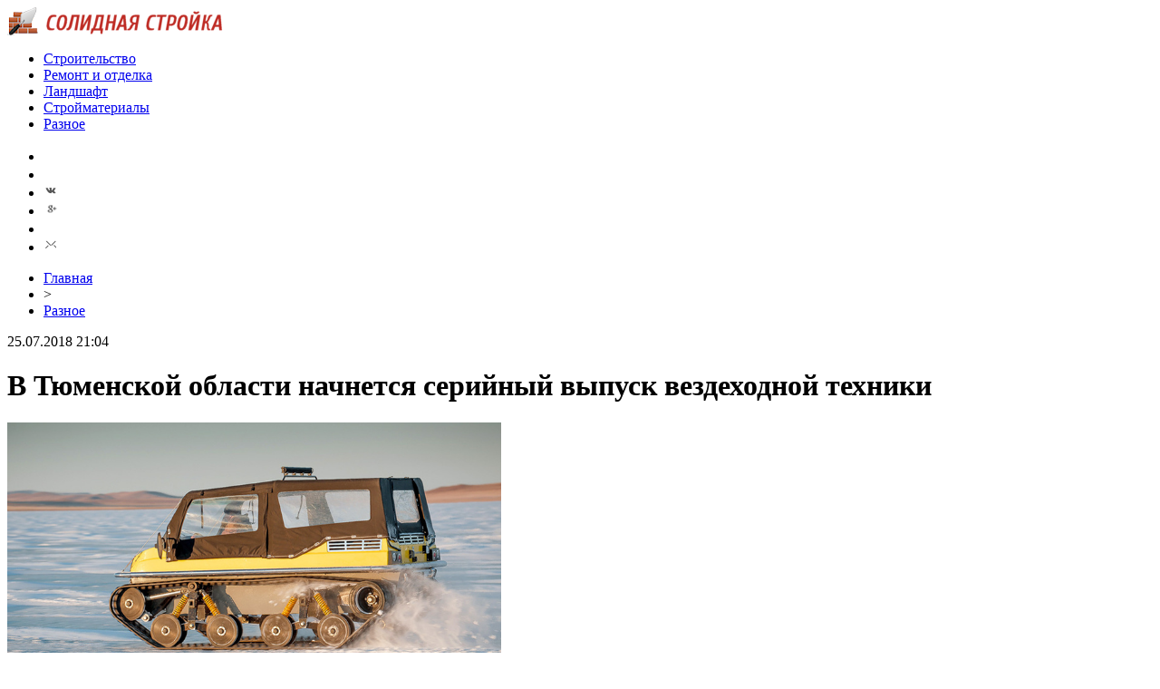

--- FILE ---
content_type: text/html; charset=UTF-8
request_url: http://topsolidno.ru/?p=24587
body_size: 6302
content:
<!DOCTYPE html PUBLIC "-//W3C//DTD XHTML 1.0 Transitional//EN" "http://www.w3.org/TR/xhtml1/DTD/xhtml1-transitional.dtd">
<html xmlns="http://www.w3.org/1999/xhtml">
<head>
<meta http-equiv="Content-Type" content="text/html; charset=utf-8" />

<title>В Тюменской области начнется серийный выпуск вездеходной техники</title>
<meta name="description" content="В Тюменском районе компания «Беркут» планирует наладить серийный выпуск вездеходной техники. Производство появится в рамках масштабного инвестиционного проекта. За два года компания построит новые производственные помещения. Предполагается, что производительность комплекса составит около 20 машин в год. Как сообщает региональное инвестиционное агентство, стоимость проекта оценивается в 111 миллионов рублей." />

<link rel="Shortcut Icon" href="http://topsolidno.ru/favicon.png" type="image/x-icon" />
<link rel="stylesheet" href="http://topsolidno.ru/wp-content/themes/stroyka/style.css" type="text/css" />
<script src="//ajax.googleapis.com/ajax/libs/jquery/2.1.4/jquery.min.js"></script>
<link href='http://fonts.googleapis.com/css?family=Cuprum:400,400italic&subset=cyrillic' rel='stylesheet' type='text/css'>
<script src="http://topsolidno.ru/jquery.lockfixed.min.js"></script><meta name='robots' content='max-image-preview:large' />
<style id='classic-theme-styles-inline-css' type='text/css'>
/*! This file is auto-generated */
.wp-block-button__link{color:#fff;background-color:#32373c;border-radius:9999px;box-shadow:none;text-decoration:none;padding:calc(.667em + 2px) calc(1.333em + 2px);font-size:1.125em}.wp-block-file__button{background:#32373c;color:#fff;text-decoration:none}
</style>
<style id='global-styles-inline-css' type='text/css'>
body{--wp--preset--color--black: #000000;--wp--preset--color--cyan-bluish-gray: #abb8c3;--wp--preset--color--white: #ffffff;--wp--preset--color--pale-pink: #f78da7;--wp--preset--color--vivid-red: #cf2e2e;--wp--preset--color--luminous-vivid-orange: #ff6900;--wp--preset--color--luminous-vivid-amber: #fcb900;--wp--preset--color--light-green-cyan: #7bdcb5;--wp--preset--color--vivid-green-cyan: #00d084;--wp--preset--color--pale-cyan-blue: #8ed1fc;--wp--preset--color--vivid-cyan-blue: #0693e3;--wp--preset--color--vivid-purple: #9b51e0;--wp--preset--gradient--vivid-cyan-blue-to-vivid-purple: linear-gradient(135deg,rgba(6,147,227,1) 0%,rgb(155,81,224) 100%);--wp--preset--gradient--light-green-cyan-to-vivid-green-cyan: linear-gradient(135deg,rgb(122,220,180) 0%,rgb(0,208,130) 100%);--wp--preset--gradient--luminous-vivid-amber-to-luminous-vivid-orange: linear-gradient(135deg,rgba(252,185,0,1) 0%,rgba(255,105,0,1) 100%);--wp--preset--gradient--luminous-vivid-orange-to-vivid-red: linear-gradient(135deg,rgba(255,105,0,1) 0%,rgb(207,46,46) 100%);--wp--preset--gradient--very-light-gray-to-cyan-bluish-gray: linear-gradient(135deg,rgb(238,238,238) 0%,rgb(169,184,195) 100%);--wp--preset--gradient--cool-to-warm-spectrum: linear-gradient(135deg,rgb(74,234,220) 0%,rgb(151,120,209) 20%,rgb(207,42,186) 40%,rgb(238,44,130) 60%,rgb(251,105,98) 80%,rgb(254,248,76) 100%);--wp--preset--gradient--blush-light-purple: linear-gradient(135deg,rgb(255,206,236) 0%,rgb(152,150,240) 100%);--wp--preset--gradient--blush-bordeaux: linear-gradient(135deg,rgb(254,205,165) 0%,rgb(254,45,45) 50%,rgb(107,0,62) 100%);--wp--preset--gradient--luminous-dusk: linear-gradient(135deg,rgb(255,203,112) 0%,rgb(199,81,192) 50%,rgb(65,88,208) 100%);--wp--preset--gradient--pale-ocean: linear-gradient(135deg,rgb(255,245,203) 0%,rgb(182,227,212) 50%,rgb(51,167,181) 100%);--wp--preset--gradient--electric-grass: linear-gradient(135deg,rgb(202,248,128) 0%,rgb(113,206,126) 100%);--wp--preset--gradient--midnight: linear-gradient(135deg,rgb(2,3,129) 0%,rgb(40,116,252) 100%);--wp--preset--font-size--small: 13px;--wp--preset--font-size--medium: 20px;--wp--preset--font-size--large: 36px;--wp--preset--font-size--x-large: 42px;--wp--preset--spacing--20: 0.44rem;--wp--preset--spacing--30: 0.67rem;--wp--preset--spacing--40: 1rem;--wp--preset--spacing--50: 1.5rem;--wp--preset--spacing--60: 2.25rem;--wp--preset--spacing--70: 3.38rem;--wp--preset--spacing--80: 5.06rem;--wp--preset--shadow--natural: 6px 6px 9px rgba(0, 0, 0, 0.2);--wp--preset--shadow--deep: 12px 12px 50px rgba(0, 0, 0, 0.4);--wp--preset--shadow--sharp: 6px 6px 0px rgba(0, 0, 0, 0.2);--wp--preset--shadow--outlined: 6px 6px 0px -3px rgba(255, 255, 255, 1), 6px 6px rgba(0, 0, 0, 1);--wp--preset--shadow--crisp: 6px 6px 0px rgba(0, 0, 0, 1);}:where(.is-layout-flex){gap: 0.5em;}:where(.is-layout-grid){gap: 0.5em;}body .is-layout-flex{display: flex;}body .is-layout-flex{flex-wrap: wrap;align-items: center;}body .is-layout-flex > *{margin: 0;}body .is-layout-grid{display: grid;}body .is-layout-grid > *{margin: 0;}:where(.wp-block-columns.is-layout-flex){gap: 2em;}:where(.wp-block-columns.is-layout-grid){gap: 2em;}:where(.wp-block-post-template.is-layout-flex){gap: 1.25em;}:where(.wp-block-post-template.is-layout-grid){gap: 1.25em;}.has-black-color{color: var(--wp--preset--color--black) !important;}.has-cyan-bluish-gray-color{color: var(--wp--preset--color--cyan-bluish-gray) !important;}.has-white-color{color: var(--wp--preset--color--white) !important;}.has-pale-pink-color{color: var(--wp--preset--color--pale-pink) !important;}.has-vivid-red-color{color: var(--wp--preset--color--vivid-red) !important;}.has-luminous-vivid-orange-color{color: var(--wp--preset--color--luminous-vivid-orange) !important;}.has-luminous-vivid-amber-color{color: var(--wp--preset--color--luminous-vivid-amber) !important;}.has-light-green-cyan-color{color: var(--wp--preset--color--light-green-cyan) !important;}.has-vivid-green-cyan-color{color: var(--wp--preset--color--vivid-green-cyan) !important;}.has-pale-cyan-blue-color{color: var(--wp--preset--color--pale-cyan-blue) !important;}.has-vivid-cyan-blue-color{color: var(--wp--preset--color--vivid-cyan-blue) !important;}.has-vivid-purple-color{color: var(--wp--preset--color--vivid-purple) !important;}.has-black-background-color{background-color: var(--wp--preset--color--black) !important;}.has-cyan-bluish-gray-background-color{background-color: var(--wp--preset--color--cyan-bluish-gray) !important;}.has-white-background-color{background-color: var(--wp--preset--color--white) !important;}.has-pale-pink-background-color{background-color: var(--wp--preset--color--pale-pink) !important;}.has-vivid-red-background-color{background-color: var(--wp--preset--color--vivid-red) !important;}.has-luminous-vivid-orange-background-color{background-color: var(--wp--preset--color--luminous-vivid-orange) !important;}.has-luminous-vivid-amber-background-color{background-color: var(--wp--preset--color--luminous-vivid-amber) !important;}.has-light-green-cyan-background-color{background-color: var(--wp--preset--color--light-green-cyan) !important;}.has-vivid-green-cyan-background-color{background-color: var(--wp--preset--color--vivid-green-cyan) !important;}.has-pale-cyan-blue-background-color{background-color: var(--wp--preset--color--pale-cyan-blue) !important;}.has-vivid-cyan-blue-background-color{background-color: var(--wp--preset--color--vivid-cyan-blue) !important;}.has-vivid-purple-background-color{background-color: var(--wp--preset--color--vivid-purple) !important;}.has-black-border-color{border-color: var(--wp--preset--color--black) !important;}.has-cyan-bluish-gray-border-color{border-color: var(--wp--preset--color--cyan-bluish-gray) !important;}.has-white-border-color{border-color: var(--wp--preset--color--white) !important;}.has-pale-pink-border-color{border-color: var(--wp--preset--color--pale-pink) !important;}.has-vivid-red-border-color{border-color: var(--wp--preset--color--vivid-red) !important;}.has-luminous-vivid-orange-border-color{border-color: var(--wp--preset--color--luminous-vivid-orange) !important;}.has-luminous-vivid-amber-border-color{border-color: var(--wp--preset--color--luminous-vivid-amber) !important;}.has-light-green-cyan-border-color{border-color: var(--wp--preset--color--light-green-cyan) !important;}.has-vivid-green-cyan-border-color{border-color: var(--wp--preset--color--vivid-green-cyan) !important;}.has-pale-cyan-blue-border-color{border-color: var(--wp--preset--color--pale-cyan-blue) !important;}.has-vivid-cyan-blue-border-color{border-color: var(--wp--preset--color--vivid-cyan-blue) !important;}.has-vivid-purple-border-color{border-color: var(--wp--preset--color--vivid-purple) !important;}.has-vivid-cyan-blue-to-vivid-purple-gradient-background{background: var(--wp--preset--gradient--vivid-cyan-blue-to-vivid-purple) !important;}.has-light-green-cyan-to-vivid-green-cyan-gradient-background{background: var(--wp--preset--gradient--light-green-cyan-to-vivid-green-cyan) !important;}.has-luminous-vivid-amber-to-luminous-vivid-orange-gradient-background{background: var(--wp--preset--gradient--luminous-vivid-amber-to-luminous-vivid-orange) !important;}.has-luminous-vivid-orange-to-vivid-red-gradient-background{background: var(--wp--preset--gradient--luminous-vivid-orange-to-vivid-red) !important;}.has-very-light-gray-to-cyan-bluish-gray-gradient-background{background: var(--wp--preset--gradient--very-light-gray-to-cyan-bluish-gray) !important;}.has-cool-to-warm-spectrum-gradient-background{background: var(--wp--preset--gradient--cool-to-warm-spectrum) !important;}.has-blush-light-purple-gradient-background{background: var(--wp--preset--gradient--blush-light-purple) !important;}.has-blush-bordeaux-gradient-background{background: var(--wp--preset--gradient--blush-bordeaux) !important;}.has-luminous-dusk-gradient-background{background: var(--wp--preset--gradient--luminous-dusk) !important;}.has-pale-ocean-gradient-background{background: var(--wp--preset--gradient--pale-ocean) !important;}.has-electric-grass-gradient-background{background: var(--wp--preset--gradient--electric-grass) !important;}.has-midnight-gradient-background{background: var(--wp--preset--gradient--midnight) !important;}.has-small-font-size{font-size: var(--wp--preset--font-size--small) !important;}.has-medium-font-size{font-size: var(--wp--preset--font-size--medium) !important;}.has-large-font-size{font-size: var(--wp--preset--font-size--large) !important;}.has-x-large-font-size{font-size: var(--wp--preset--font-size--x-large) !important;}
.wp-block-navigation a:where(:not(.wp-element-button)){color: inherit;}
:where(.wp-block-post-template.is-layout-flex){gap: 1.25em;}:where(.wp-block-post-template.is-layout-grid){gap: 1.25em;}
:where(.wp-block-columns.is-layout-flex){gap: 2em;}:where(.wp-block-columns.is-layout-grid){gap: 2em;}
.wp-block-pullquote{font-size: 1.5em;line-height: 1.6;}
</style>
<link rel='stylesheet' id='wp-pagenavi-css' href='http://topsolidno.ru/wp-content/plugins/wp-pagenavi/pagenavi-css.css?ver=2.70' type='text/css' media='all' />
<script type="text/javascript" id="wp-postviews-cache-js-extra">
/* <![CDATA[ */
var viewsCacheL10n = {"admin_ajax_url":"http:\/\/topsolidno.ru\/wp-admin\/admin-ajax.php","post_id":"24587"};
/* ]]> */
</script>
<script type="text/javascript" src="http://topsolidno.ru/wp-content/plugins/post-views-counter-x/postviews-cache.js?ver=6.5.5" id="wp-postviews-cache-js"></script>
<link rel="canonical" href="http://topsolidno.ru/?p=24587" />
<link rel="alternate" type="application/json+oembed" href="http://topsolidno.ru/index.php?rest_route=%2Foembed%2F1.0%2Fembed&#038;url=http%3A%2F%2Ftopsolidno.ru%2F%3Fp%3D24587" />
<link rel="alternate" type="text/xml+oembed" href="http://topsolidno.ru/index.php?rest_route=%2Foembed%2F1.0%2Fembed&#038;url=http%3A%2F%2Ftopsolidno.ru%2F%3Fp%3D24587&#038;format=xml" />
</head>


<body>
<div class="meko">

<div class="header">
	<div class="line1">
		<div class="ilogo"><a href="http://topsolidno.ru/"><img src="http://topsolidno.ru/pic/logo.png" width="238" height="32" alt="Солидная Стройка" /></a></div>
		<div class="imenu1">
			<div class="lentas">
			<ul>
				<li><a href="http://topsolidno.ru/?cat=16">Строительство</a></li>
				<li><a href="http://topsolidno.ru/?cat=14">Ремонт и отделка</a></li>
				<li><a href="http://topsolidno.ru/?cat=6">Ландшафт</a></li>
				<li><a href="http://topsolidno.ru/?cat=15">Стройматериалы</a></li>
				<li><a href="http://topsolidno.ru/?cat=1">Разное</a></li>
			</ul>
			</div>
		</div>
		<!--noindex-->
		<div class="isoc">
		<ul>
			<li><a href="http://topsolidno.ru/" rel="nofollow" target="_blank"><img src="http://topsolidno.ru/pic/sfb.png" width="16" height="16" /></a></li>
			<li><a href="http://topsolidno.ru/" rel="nofollow" target="_blank"><img src="http://topsolidno.ru/pic/stw.png" width="16" height="16" /></a></li>
			<li><a href="http://topsolidno.ru/" rel="nofollow" target="_blank"><img src="http://topsolidno.ru/pic/svk.png" width="16" height="16" /></a></li>
			<li><a href="http://topsolidno.ru/sitemap/"><img src="http://topsolidno.ru/pic/sgoo.png" width="16" height="16" /></a></li>
			<li><a href="http://topsolidno.ru/"><img src="http://topsolidno.ru/pic/srss.png" width="16" height="16" /></a></li>
			<li><img src="http://topsolidno.ru/pic/smail.png" width="16" height="16" /></li>
		</ul>
		</div>
		<!--/noindex-->
	</div>

</div>

<div class="container">
<div class="mainco2">
		
		<div class="krotime">
			<div class="hleb"><div id="breadcrumb"><ul><li><a href="http://topsolidno.ru">Главная</a></li><li>&gt;</li><li><a href="http://topsolidno.ru/?cat=1">Разное</a></li></ul></div></div>
			<div class="times">25.07.2018 21:04</div>
		</div>	
		<div class="zagolovok"><h1>В Тюменской области начнется серийный выпуск вездеходной техники</h1></div>

																<p><img src="http://topsolidno.ru/wp-content/uploads/2018/07/5673a5898156e836f09425b566c0729d.jpg" alt="В Тюменской области начнется серийный выпуск вездеходной техники" title="В Тюменской области начнется серийный выпуск вездеходной техники" style="width:545px;" /></p>
						<div class="ccont2">
													<p>В Тюменском районе компания «Беркут» планирует наладить серийный выпуск вездеходной техники.</p>
<p>Производство появится в рамках масштабного инвестиционного проекта. За два года компания построит новые производственные помещения. Предполагается, что производительность комплекса составит около 20 машин в год.</p>
<p>Как сообщает региональное инвестиционное агентство, стоимость проекта оценивается в 111 миллионов рублей. Его реализация позволит сохранить существующие 60 рабочих мест, а также создать 15 новых.</p>
<p>Благодаря повышенной проходимости, транспортные средства могут применяться для транспортировки крупногабаритных грузов к удаленным объектам, ремонта и прокладки трубопроводов, поиска полезных ископаемых, а также спасательных операций.</p>
<p>Деятельность компания начала в 2011 году в Тюмени, тогда был разработан первый вездеход. В 2012 после тестовых испытаний и сертификации начался серийный выпуск техники.</p>
<p>В настоящее время производственная мощность предприятия составляет снегоболотохода в месяц. Техника представляет собой плавающую машину с двумя звеньями, балансирной подвеской и ломающейся рамой на восьми колесах низкого давления. Вездеход способен передвигаться в условиях полного бездорожья в любое время года.</p>
<p><!--noindex--><a href="http://topsolidno.ru/red.php?https://news.megatyumen.ru/news/society/219782/" rel="nofollow" target="_blank">Источник</a><!--/noindex--></p>
						</div>
							
		
		
	
			<div id="kovka">
				<div id="kupala">
				<div class="gorea"><p>Рекомендовано к прочтению</p></div>
				<ul>
								<li><a href="http://topsolidno.ru/?p=34423">Бентонитовые маты: выбор, характеристики, применение, монтаж</a></li>
								<li><a href="http://topsolidno.ru/?p=34421">ТОП-5 листовых материалов (плиты) для выравнивания пола</a></li>
								<li><a href="http://topsolidno.ru/?p=34419">Сильфонный компенсатор: Виды, особенности, характеристики</a></li>
								<li><a href="http://topsolidno.ru/?p=34415">Гидроизоляция бассейна: виды, способы, производители</a></li>
								<li><a href="http://topsolidno.ru/?p=34413">7 советов по выбору циркуляционного насоса для отопления</a></li>
					
				</ul>
				</div>
				
				<div class="lorena">
	<div id="mpahright">
										<div class="pokus">
									<div class="ouzaf"><a href="http://topsolidno.ru/?p=34421"><img src="http://topsolidno.ru/wp-content/uploads/2022/02/czsp-ukladka-150x150-1-130x130.jpe" alt="ТОП-5 листовых материалов (плиты) для выравнивания пола" title="ТОП-5 листовых материалов (плиты) для выравнивания пола" width="300" height="200" /></a></div>
						<div class="potia"><span>6:03</span> <a href="http://topsolidno.ru/?p=34421">ТОП-5 листовых материалов (плиты) для выравнивания пола</a></div>
		</div>
					</div>
				
				</div>
			</div>	
			

		


<div style="margin-bottom:10px;margin-top:-10px;margin-left:0px;clear:both;font-size:11px;background-color:#f7f7f7;color:#c2c2c2;padding-bottom:1px;padding-top:8px;position:relative;border-radius:3px;overflow:hidden;padding-left:10px;padding-right:10px;padding-bottom:8px;">
<a href="http://topsolidno.ru/?p=34529" style="color:#c2c2c2;text-decoration:none;font-size:11px;">Как выбрать откатные ворота для вашего участка</a>
<a href="http://topsolidno.ru/?p=34527" style="color:#c2c2c2;text-decoration:none;font-size:11px;">Снежные горизонты: исследуем снегоходы БРП</a>
<a href="http://topsolidno.ru/?p=34525" style="color:#c2c2c2;text-decoration:none;font-size:11px;">Эффективные стратегии для онлайн-займов через Госуслуги</a>
<a href="http://topsolidno.ru/?p=34524" style="color:#c2c2c2;text-decoration:none;font-size:11px;">Техническое обслуживание Jaguar: секреты ухода за двигателем и кузовными элементами</a>
<a href="http://topsolidno.ru/?p=34523" style="color:#c2c2c2;text-decoration:none;font-size:11px;">Рулонные шторы являются главной альтернативой традиционных гардин с тюлью</a>
</div>



	</div>





<div class="sidebarz">

	<div class="reado2"><p>Лента новостей</p></div>
	<div class="lemto">
	<ul>
				<li><span>6:13</span> <a href="http://topsolidno.ru/?p=34423">Бентонитовые маты: выбор, характеристики, применение, монтаж</a></li>
				<li><span>6:03</span> <a href="http://topsolidno.ru/?p=34421">ТОП-5 листовых материалов (плиты) для выравнивания пола</a></li>
				<li><span>5:04</span> <a href="http://topsolidno.ru/?p=34419">Сильфонный компенсатор: Виды, особенности, характеристики</a></li>
				<li><span>20:23</span> <a href="http://topsolidno.ru/?p=34415">Гидроизоляция бассейна: виды, способы, производители</a></li>
				<li><span>3:23</span> <a href="http://topsolidno.ru/?p=34413">7 советов по выбору циркуляционного насоса для отопления</a></li>
				<li><span>2:53</span> <a href="http://topsolidno.ru/?p=34411">Плита (ДСП): состав, маркировка, советы по выбору</a></li>
				<li><span>1:24</span> <a href="http://topsolidno.ru/?p=34407">Стекломагниевые листы (СМЛ): советы по выбору, характеристики, плюсы и минусы, производители</a></li>
				<li><span>1:03</span> <a href="http://topsolidno.ru/?p=34405">Как сделать комнату светлее: 7 работающих способов</a></li>
				<li><span>16:53</span> <a href="http://topsolidno.ru/?p=34403">Газосиликатные блоки: виды, характеристики, укладка</a></li>
				<li><span>23:53</span> <a href="http://topsolidno.ru/?p=34401">Блок питания для видеонаблюдения: 8 советов по выбору для камер и систем</a></li>
				<li><span>6:14</span> <a href="http://topsolidno.ru/?p=34399">ТОП-14 натуральных теплоизоляционных материалов (утеплитель)</a></li>
				<li><span>5:53</span> <a href="http://topsolidno.ru/?p=34397">Бесшовное остекление для балконов и лоджий</a></li>
				<li><span>4:44</span> <a href="http://topsolidno.ru/?p=34395">5 советов по выбору армирующей сетки: виды, применение</a></li>
				<li><span>19:54</span> <a href="http://topsolidno.ru/?p=34393">6 советов по выбору комплекта системы видеонаблюдения</a></li>
				<li><span>3:53</span> <a href="http://topsolidno.ru/?p=34391">12 советов по выбору и укладке кварц-виниловой плитки</a></li>
				<li><span>18:13</span> <a href="http://topsolidno.ru/?p=34387">7 советов по защите и ремонту ламината от повреждений</a></li>
				<li><span>9:04</span> <a href="http://topsolidno.ru/?p=34385">Забор из штакетника — 8 советов по выбору и установке</a></li>
				<li><span>0:33</span> <a href="http://topsolidno.ru/?p=34383">6 советов по выбору жёсткого диска для видеонаблюдения</a></li>
				<li><span>7:33</span> <a href="http://topsolidno.ru/?p=34381">12 способов избавиться от запахов в ванной</a></li>
				<li><span>23:23</span> <a href="http://topsolidno.ru/?p=34379">Подключить и настроить регистратор для видеонаблюдения: 7 советов</a></li>
				<li><span>6:14</span> <a href="http://topsolidno.ru/?p=34377">Очистка воды в загородном доме: 5 советов по организации</a></li>
				<li><span>14:04</span> <a href="http://topsolidno.ru/?p=34375">Если скользят ступени на лестнице, что делать — 9 советов</a></li>
				<li><span>5:34</span> <a href="http://topsolidno.ru/?p=34373">Видеорегистратор для системы видеонаблюдения — 7 советов по выбору</a></li>
				<li><span>20:54</span> <a href="http://topsolidno.ru/?p=34369">Разновидности живых изгородей и какие растения выбирать</a></li>
				<li><span>4:13</span> <a href="http://topsolidno.ru/?p=34365">Советы по выбору бельевых верёвок и их креплению</a></li>
				<li><span>3:54</span> <a href="http://topsolidno.ru/?p=34361">Трещина в фундаменте дома: что делать? 9 советов</a></li>
		
				<li><span>21:34</span> <a href="http://topsolidno.ru/?p=34529">Как выбрать откатные ворота для вашего участка</a></li>
				<li><span>6:30</span> <a href="http://topsolidno.ru/?p=34527">Снежные горизонты: исследуем снегоходы БРП</a></li>
				<li><span>22:44</span> <a href="http://topsolidno.ru/?p=34525">Эффективные стратегии для онлайн-займов через Госуслуги</a></li>
			</ul>	
	</div>
	


</div>

</div>
</div>


<div class="imenu3">
	<div class="lentas2">
		<ul>
				<li><a href="http://topsolidno.ru/">Главная</a></li>
				<li><a href="http://topsolidno.ru/?cat=16">Строительство</a></li>
				<li><a href="http://topsolidno.ru/?cat=14">Ремонт и отделка</a></li>
				<li><a href="http://topsolidno.ru/?cat=6">Ландшафтный дизайн</a></li>
				<li><a href="http://topsolidno.ru/?cat=15">Строительные материалы</a></li>
				<li><a href="http://topsolidno.ru/?cat=1">Разное</a></li>
				<li><a href="http://topsolidno.ru/sitemap.xml">XML</a></li>
				<li><a href="http://topsolidno.ru/sitemap/">HTML</a></li>
		</ul>
	</div>
</div>
	
<!--noindex-->
<div id="footer">
	<div class="cops">
		<p>&copy; 2017 - 2026 "Солидная Стройка". Все права защищены. Копирование материалов разрешено при наличии ссылки на topsolidno.ru | <img src="http://1by.by/mails/topsolidnoru.png" /></p>
	</div>
</div>
<!--/noindex-->

<!--noindex-->
<img src="https://mc.yandex.ru/watch/49030439" style="position:absolute; left:-9999px;" alt="" /><!--/noindex-->
</body>

</html>